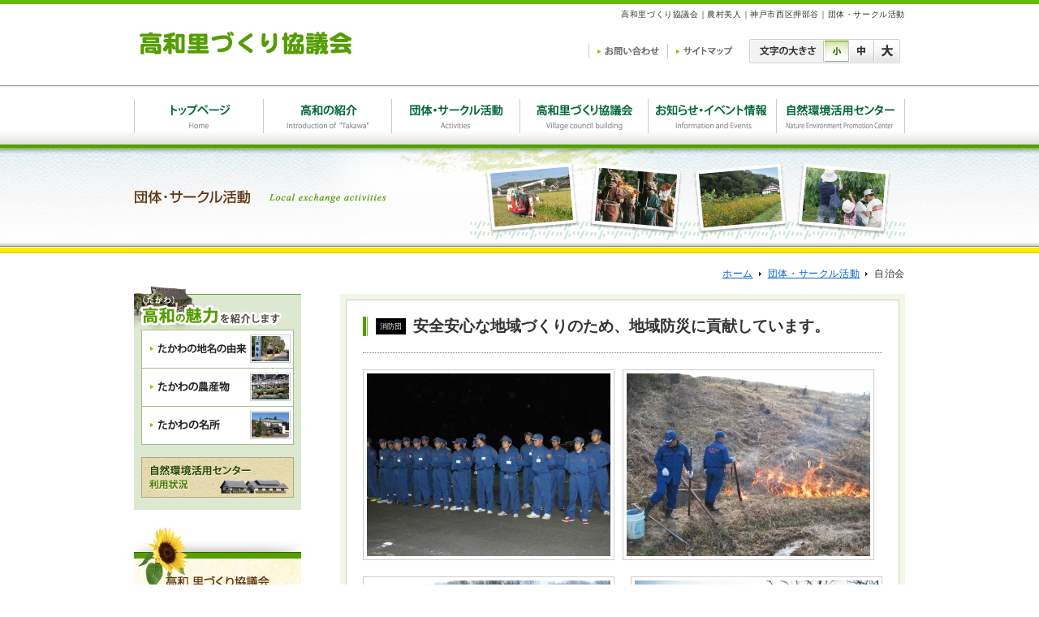

--- FILE ---
content_type: text/html; charset=UTF-8
request_url: http://takawa-kobe.jp/activities/detail.php?seq=6
body_size: 7378
content:
<!DOCTYPE html PUBLIC "-//W3C//DTD XHTML 1.0 Strict//EN" "http://www.w3.org/TR/xhtml1/DTD/xhtml1-strict.dtd">
<html xmlns="http://www.w3.org/1999/xhtml" xml:lang="ja" lang="ja">

<head>

<!-- Google tag (gtag.js) -->
<script async src="https://www.googletagmanager.com/gtag/js?id=G-N3VM9NEB00"></script>
<script>
  window.dataLayer = window.dataLayer || [];
  function gtag(){dataLayer.push(arguments);}
  gtag('js', new Date());

  gtag('config', 'G-N3VM9NEB00');
</script>

<meta http-equiv="content-type" content="text/html; charset=utf-8" />
<meta http-equiv="content-language" content="ja" />
<meta http-equiv="content-style-type" content="text/css" />
<meta http-equiv="content-script-type" content="text/javascript" />
<meta http-equiv="imagetoolbar" content="no" />
<meta name="keywords" content="高和,里づくり,協議会,農,村,美,人,たかわ,農業,農産物,神戸,西区,押部谷,団体,サークル,活動" />
<meta name="description" content="神戸市西区押部谷高和里づくり協議会では、農家以外の方の協力も徐々に得ることができるようになり、集落の一体感・絆の大切さを感じています。高和（たかわ）の団体・サークル活動紹介。" />
<meta name="robots" content="ALL" />

<title>団体・サークル活動｜高和里づくり協議会｜農村美人｜神戸市西区押部谷</title>

<link rel="stylesheet" type="text/css" href="../css/styles.css" media="screen, print" title="default" />
<script type="text/javascript" src="../js/common.js"></script>
</head>

<body class="activities details">

<div id="wrapper">

<div id="header">
<h1>高和里づくり協議会｜農村美人｜神戸市西区押部谷｜団体・サークル活動</h1>
<p><a href="../" title="高和里づくり協議会 ホームへ"><img src="../img/common/title.png" alt="ホーム" /></a></p>

<ul class="header-nav">
<li><a href="../contact/"><img src="../img/common/h0_rollover.png" alt="お問い合わせ" /></a></li>
<li><a href="../sitemap/"><img src="../img/common/h1_rollover.png" alt="サイトマップ" /></a></li>
</ul>
</div><!-- /header -->


<hr />


<div id="container">

<h2><img src="./img/main.jpg" alt="サイトマップ" /></h2>
<p id="breadcrumbs-list" title="現在の位置"><a href="../" title="高和里づくり協議会 ホームへ">ホーム</a><a href="../activities/">団体・サークル活動</a>自治会</p>

<hr />

<div id="col-a">

<div class="box-a">
<div class="box-inner">
<h3>
<span class="icon" style="width:auto;margin-right:1em"> 消防団</span>
安全安心な地域づくりのため、地域防災に貢献しています。
</h3>

<div class="clearfix">
<p class="img-l"><img src="/p_img/th/20120608/thp_001385219.jpg" alt="" /></p><p class="img-l"><img src="/p_img/th/20120608/thp_001329116.jpg" alt="" /></p><p class="img-l"><img src="/p_img/th/20120608/thp_00131335.jpg" alt="" /></p><p class="img-r"><img src="/p_img/th/20120608/thp_00131495.jpg" alt="" /></p><p class="img-l"><img src="/p_img/th/20120608/thp_001311832.jpg" alt="" /></p><p class="img-r"><img src="/p_img/th/20120608/thp_001311927.jpg" alt="" /></p><p class="img-l"><img src="/p_img/th/20120622/thp_00132736.jpg" alt="" /></p><p class="img-r"><img src="/p_img/th/20120622/thp_00132712.jpg" alt="" /></p>
</div>

<p class="back"><a href="../activities/"><img src="./img/back_rollover.png" alt="団体・サークル活動一覧に戻る" /></a></p>
</div>
</div>

</div><!-- /col-a -->


<hr />


<div id="col-b">

<div class="m-intro">
<dl>
<dt><a href="../intro/"><img src="../img/common/m-intro_rollover.png" alt="高和の魅力を紹介します" /></a></dt>
<dd><a href="../intro/#origin"><img src="../img/common/m-intro0_rollover.png" alt="たかわの地名の由来" /></a></dd>
<dd><a href="../intro/#products"><img src="../img/common/m-intro1_rollover.png" alt="たかわの農産物" /></a></dd>
<dd><a href="../sights/"><img src="../img/common/m-intro2_rollover.png" alt="たかわの名所" /></a></dd>
</dl>
<p><a href="../center/reservation.php"><img src="../img/common/m-reservation_rollover.png" alt="自然環境活用センター 利用状況" /></a></p>
</div>

<dl class="m-planning">
<dt><a href="../planning/"><img src="../img/common/m-planning_rollover.jpg" alt="高和 里づくり協議会" /></a></dt>
<dd><a href="../planning/farm.html"><img src="../img/common/m-plan0_alpha.png" alt="農を考える会 活動紹介" /></a></dd>
<dd><a href="../planning/village.html"><img src="../img/common/m-plan1_alpha.png" alt="村を考える会 活動紹介" /></a></dd>
<dd><a href="../planning/beauty.html"><img src="../img/common/m-plan2_alpha.png" alt="美を考える会 活動紹介" /></a></dd>
<dd><a href="../planning/human.html"><img src="../img/common/m-plan3_alpha.png" alt="人を考える会 活動紹介" /></a></dd>
</dl>

<dl class="m-contents">
<dt><img src="../img/common/m-contents.png" alt="コンテンツメニュー" /></dt>
<dd><a href="../local/">地域交流活動</a></dd>
<dd><a href="../contact/">お問い合わせ</a></dd>
<dd><a href="../privacy/">プライバシーポリシー</a></dd>
<dd class="fn"><a href="../sitemap/">サイトマップ</a></dd>
</dl>
</div><!-- /col-b -->

<ul id="global-nav">
<li><a href="../"><img src="../img/common/g0_rollover.png" alt="トップページ" /></a></li>
<li><a href="../intro/"><img src="../img/common/g1_rollover.png" alt="高和の紹介" /></a></li>
<li><a href="../activities/"><img src="../img/common/g2_rollover.png" alt="団体・サークル活動" /></a></li>
<li><a href="../planning/"><img src="../img/common/g3_rollover.png" alt="高和里づくり協議会" /></a></li>
<li><a href="../info/"><img src="../img/common/g4_rollover.png" alt="お知らせ・イベント情報" /></a></li>
<li><a href="../center/"><img src="../img/common/g5_rollover.png" alt="自然環境活用センター" /></a></li>
</ul>

<hr />

<p class="pageTop"><a href="#wrapper" title="このページの上まで戻る"><img src="../img/common/pagetop_rollover.png" alt="PAGE TOP" /></a></p>

</div><!-- /container -->


<hr />


<div id="footer">
<div id="footer-inner">
<p class="getAdobeReader">
<a title="アドビのサイトへ移動します : 新しいウィンドウで開きます" rel="external" href="http://www.adobe.com/jp/products/reader/">
<img alt="Get Adobe Reader" src="../img/common/getadobereader_alpha.png" />
</a>
</p>
<ul id="footer-link">
<li class="first"><a href="../">HOME</a></li>
<li><a href="../intro/">高和の紹介</a></li>
<li><a href="../activities/">団体・サークル活動</a></li>
<li><a href="../planning/">高和里づくり協議会</a></li>
<li><a href="../info/">イベント情報</a></li>
<li><a href="../local/">地域交流活動</a></li>
<li><a href="../contact/">お問い合わせ・資料請求</a></li>
<li><a href="../privacy/">プライバシ―ポリシー</a></li>
<li><a href="../sitemap/">サイトマップ</a></li>
</ul>
<dl class="clearfix">
<dt>高和里づくり協議会</dt>
<dd>〒651-2204 神戸市西区押部谷町高和760-1</dd>
<dd>メール：<a href="mailto:nousonbijin@wit.ocn.ne.jp">nousonbijin@wit.ocn.ne.jp</a></dd>
</dl>

<address>Copyright <abbr title="Copyright">&copy;</abbr> Takawa All Rights Reserved.</address>
</div>
</div><!-- /footer -->

</div><!-- /wrapper -->

</body>
</html>


--- FILE ---
content_type: text/css
request_url: http://takawa-kobe.jp/css/styles.css
body_size: 103
content:
@charset "utf-8";

@import url(common.css);
@import url(module.css);
@import url(contents.css);



--- FILE ---
content_type: text/css
request_url: http://takawa-kobe.jp/css/common.css
body_size: 3649
content:
@charset "utf-8";

* { margin: 0; padding: 0; font-size: 100%; font-style: normal;}

body {
	text-align: center;
	background: #fff url(../img/common/bg.png) repeat-x;
	color: #333;
	cursor: auto;
	font: normal normal 12px/1.5 Arial, Helvetica, "Hiragino Kaku Gothic Pro W3", "ヒラギノ角ゴ Pro W3", "MS PGothic", "ＭＳ Ｐゴシック", sans-serif;
	letter-spacing: 0.05em;
	word-spacing: 0.1em;
}

*:first-child + html body { font-size: 75%;} /* for IE 7 */
* html body               { font-size: 75%;} /* for IE 6 or sooner */

h1 {}
h2 {}
h3, h4, h5, h6 { padding: 25px 0 5px; letter-spacing: 0;}
p { padding: 5px 0 10px;}
blockquote { margin: 15px 0; padding: 10px 15px 3px; background: #faf6ed;}
pre { background: #eee; margin: 1em 0; padding: 0 20px; overflow: auto; width: auto;}
code { color: #5b5905; font-family: "Lucida Grande", "Courier New", Courier, mono, Verdana, sans-serif; letter-spacing: 0;}
ul, ol { margin: 10px 0; padding: 0 0 0 30px;}
dl { margin: 10px 0;}

a         { color: #0063dc; text-decoration: underline; cursor: pointer;}
a:visited { color: #00388a;}
a:hover   { color: #549e00;}
a:focus,
a:active  { color: #006837;}

em     { font-weight: bold; }
strong { font-weight: bold; }
abbr, acronym { cursor: help;}
sup { vertical-align: super; font-size: 70%;}
sub { vertical-align: baseline; font-size: 70%;}
*:first-child + html sup { line-height: 1.5; font-size: 80%;} /* for IE 7 */
* html sup               { line-height: 1.5; font-size: 80%;} /* for IE 6 or sooner */

hr { display: none;}
img { border: none; color: #fff; background: transparent; vertical-align: bottom;}
embed, object { outline: 0; vertical-align: bottom;}

table { border: 1px solid #aaa; border-collapse: collapse; margin-bottom: 15px;}
caption { text-align: left;}
thead {}
tbody {}
/* th { white-space: nowrap;} */
th, td {
	padding: 5px 10px;
	border-collapse: collapse;
	border: 1px solid #aaa;
	text-align: left;
}
/*
tr:hover th,
tr:hover td { background: #fafafa;}
*/

fieldset {
	border: 1px solid #ddd;
	padding: 10px;
}
* html legend { margin: 0 0 10px;}
input,
textarea { padding: 1px; font-family: Arial, Helvetica, "Hiragino Kaku Gothic Pro W3", "ヒラギノ角ゴ Pro W3", "MS PGothic", "ＭＳ Ｐゴシック", sans-serif;}
select option { padding: 0 5px;}
input:focus,
select:focus,
textarea:focus { background-color: #fafafa;}
label { cursor: pointer;}


/******************************************************************** clearfix
*/

/******************** except IE */
#section-gmaps ul:after,
.box-b:after,
.box-inner:after,
#container:after,
.section:after,
.clearfix:after {
	content: ".";
	display: block;
	height: 0;
	clear: both;
	visibility: hidden;
}

/******************** for IE */
#section-gmaps ul,
.box-b,
.box-inner,
#container,
.section,
.clearfix { display: inline-block;}

/* Holly Hack Targets IE Win only \*/
* html #section-gmaps ul,
* html .box-b,
* html .box-inner,
* html #container,
* html.section,
* html .clearfix { height: 1%;}
#section-gmaps ul,
.box-b,
.box-inner,
#container,
.section,
.clearfix { display: block;}
/* End Holly Hack */


/******************************************************************** utilities
*/

.aL { text-align: left;}
.aC { text-align: center;}
.aR { text-align: right;}
.fR { float: right;}
.fL { float: left;}
.clr { float: none; clear: both;}

.jp { font-family: "ヒラギノ角ゴ Pro W3", Osaka, "ＭＳ Ｐゴシック", sans-serif;}
.verdana { font-family: Verdana, sans-serif;}
.times { font-family: "Times New Roman", Times, serif;}

.tempNotes { font-size: 120%; color: #c00; font-weight: bold; background: #f8f8f8; margin: 1em; padding: 1em;}


--- FILE ---
content_type: text/css
request_url: http://takawa-kobe.jp/css/module.css
body_size: 9815
content:
@charset "utf-8";


/******************************************************************** structure
*/

#wrapper { width: 100%; background: url(../img/common/wrapper.png) repeat-x 50% 0;}
.home #wrapper { background: url(../img/home/wrapper.jpg) no-repeat 50% 0;}

#header,
#container,
#footer-inner { width: 950px; margin: 0 auto; text-align: left; position: relative; }

#header {
	position: relative;
	height: 106px;
}

#container {
	position: relative;
	padding: 77px 0 10px;
}

#col-a {
	position: relative;
	display: inline;
	float: right;
	width: 696px;
}

#col-b {
	position: relative;
	float: left;
	width: 206px;
}

#footer {
	width: 100%;
	background: #f2f2f2 url(../img/common/footer.png) repeat-x;
	color: #666;
	padding: 20px 0;
}


/******************************************************************** header
*/

h1 {
	position: absolute;
	top: 10px;
	right: 0;
	font-family: "MS PGothic", "ＭＳ Ｐゴシック", sans-serif;
	font-size: 10px;
	font-weight: normal;
}
#header p {
	position: absolute;
	top: 28px;
	left: 7px;
	padding: 0;
}
#header .header-nav {
	position: absolute;
	top: 54px;
	right: 202px;
	list-style: none;
	margin: 0;
	padding: 0;
}
#header .header-nav li {
	font-size: 1%;
	float: left;
	border-left: 1px solid #cbcbcb;
	padding: 0 10px;
}


/******************************************************************** container
*/

h2 { padding: 0 0 40px;}
.home h2 { padding: 0;}

#breadcrumbs-list {
	position: absolute;
	top: 222px;
	right: 0;
	padding: 0;
}
#breadcrumbs-list a {
	display: inline;
	background: url(../img/common/breadcrumbs-list.png) no-repeat 100% 50%;
	padding-right: 10px;
	margin-right: 8px;
}

.pageTop { clear: both; padding: 10px 0 0; text-align: right;}


/******************************************************************** col-a
*/

h3 {
	background: url(../img/common/h3.png) no-repeat;
	padding: 0 0 0 16px;
	margin-top: 10px;
}
h3.txt-title { font-size: 160%; line-height: 120%;}

h4 { padding: 20px 0 10px;}
h4.h-top { padding-top: 5px;}

h5 {
	background: url(../img/common/h5.png) no-repeat 0 0.9em;
	font-size: 120%;
	color: #428000;
	padding: 10px 0 0 20px;
}

table { width: 100%;}
th,
td { border: 1px solid #ccc; padding: 10px;}
th { width: 30%; background: #dce8cf url(../img/common/th3.png) no-repeat;}

thead th { width: auto; text-align: center; }

/*------------------------------------------------------------------* ul, ol style
*/

.list-a,
.list-b {
	height: 1%;
	list-style: none;
	padding: 10px 0;
	margin: 0;
	clear: both;
}
.list-a li,
.list-b li { border-bottom: 1px dotted #ccc; padding: 5px 0 5px 20px;}
.list-a li { background: url(../img/common/arw1.png) no-repeat 0.4em 0.7em;}
.list-b li { background: url(../img/common/arw0.png) no-repeat 0.4em 0.7em;}

ol { margin: 5px 0 10px;}
ol li { padding: 2px 0;}


/*------------------------------------------------------------------* dl style
*/

.dlbox-a {
	height: 1%;
	background: #f6faf2;
	padding: 0 20px 15px;
	margin: 10px 0;
	clear: both;
}
.dlbox-a dt {
	background: url(../img/common/arw0.png) no-repeat 0 1.5em;
	font-weight: bold;
	border-bottom: 2px solid #549e00;
	padding: 15px 0 5px 16px;
	margin: 0 0 5px;
}
.dlbox-a dd { padding: 5px 0 0;}

/*------------------------------------------------------------------* img style
*/

.img-l { float: left; padding: 5px 10px 15px 0;}
.img-r { float: right; padding: 5px 0 15px 10px;}
.img-c { text-align: center; padding: 10px 0 15px;}
.img-l img,
.img-r img,
.img-c img { padding: 4px; border: 1px solid #ccc;}
.box-a .fR span,
.img-l span,
.img-r span,
.img-c span {
	display: block;
	color: #549e00;
	font-family: "MS PGothic", "ＭＳ Ｐゴシック", sans-serif;
	font-size: 10px;
	font-weight: bold;
	text-align: center;
	padding-top: 5px;
}

/*------------------------------------------------------------------* box style
*/

.box-a {
	height: 1%;
	border: 7px solid #f0f7e7;
	margin: 10px 0 30px;
}
.box-a .box-inner {
	background: #fff;
	border: 1px solid #c7d3ba;
	padding: 20px;
}

.box-a h3 {
	border-bottom: 1px dotted #8e8275;
	padding-bottom: 21px;
	margin: 0 0 15px;
}

.box-a h4,
.box-b h4 { border-bottom: 1px solid #aaa; margin: 0 0 10px;}

.box-a .fR { padding-left: 15px;}

.box-b {
	height: 1%;
	background: url(../img/common/box-b.png);
	padding: 10px;
	margin: 10px 0;
}


/*------------------------------------------------------------------* info-list
*/

#info-list { width: 100%; margin: 0 0 20px;}
#info-list,
#info-list td { border: none;}

#info-list .trEven { background: #f7f7f7;}

#info-list td { vertical-align: top; border-bottom: 1px dotted #8e8275; padding: 10px;}

#info-list .date {
	width: 15%;
	background: url(../img/common/th-border.png) no-repeat 100% 50%;
	background-color: inherit;
	text-align: center;
}
#info-list .title { width: 85%;}
#info-list .title p { padding:0 0 0 60px; position:static;}

span.icon {
	display: block;
	width: 36px;
	float: left;
	background: #000;
	color: #fff;
	font-family: "MS PGothic", "ＭＳ Ｐゴシック", sans-serif;
	font-size: 9px;
	text-align: center;
	padding: 2px 5px;
}
span.new {
	color: #f90;
	font-family: "MS PGothic", "ＭＳ Ｐゴシック", sans-serif;
	font-size: 10px;
	padding-left: 10px;
	letter-spacing: 0.1em;
}

/*------------------------------------------------------------------* area-box
*/

#area-box dl {
	width: 160px;
	height: 150px;
	cursor: pointer;
	padding: 10px 170px 10px 10px;
	margin: 0 0 10px;
}
#area-box dt { padding: 10px 0;}

#area-box .area0,
#area-box .area2 { float: left;}
#area-box .area1,
#area-box .area3 { float: right;}

#area-box .area0 { background: url(../intro/img/area0.jpg) no-repeat;}
#area-box .area1 { background: url(../intro/img/area1.jpg) no-repeat;}
#area-box .area2 { background: url(../intro/img/area2.jpg) no-repeat;}
#area-box .area3 { background: url(../intro/img/area3.jpg) no-repeat;}
#area-box .area-anchor_over.area0 { background: url(../intro/img/area0_over.jpg) no-repeat;}
#area-box .area-anchor_over.area1 { background: url(../intro/img/area1_over.jpg) no-repeat;}
#area-box .area-anchor_over.area2 { background: url(../intro/img/area2_over.jpg) no-repeat;}
#area-box .area-anchor_over.area3 { background: url(../intro/img/area3_over.jpg) no-repeat;}


/*------------------------------------------------------------------* link-box
*/

.link-box div {
	width: 311px;
	background: #fff;
	border: 1px solid #a7ba95;
	padding: 10px;
	margin: 0 0 10px;
}
.link-box div h4 {
	background: url(../img/common/arw0.png) no-repeat 0.2em 0.4em;
	color: #549e00;
	font-size: 140%;
	padding: 0 0 5px 20px;
}
.link-box div p { padding-left: 145px; line-height: 140%;}
.link-box div .img-l { padding-left: 0;}
.link-box div .img-l img {
	background: url(../img/common/img-bg0.png) no-repeat;
	border: none;
	padding: 7px;
}
.link-box div ul {
	height: 1%;
	border-top: 1px dotted #8e8275;
	list-style: none;
	text-align: right;
	clear: both;
	padding: 10px 0 0;
	margin: 5px 0 0;
}
.link-box div li { padding: 2px 0;}

.link-box .adjust {
	margin-top: 73px;
}

.link-box .adjust:not(:target)  {
	margin-top: 92px\9;
}

/*------------------------------------------------------------------* tel-box
*/

dl.tel-box { padding: 5px 0; margin: 0;}
dl.tel-box dt {
	background: url(../img/common/arw0.png) no-repeat 0 0.4em;
	font-size: 120%;
	font-weight: bold;
	padding: 0 0 5px 16px;
}

/*------------------------------------------------------------------* pdf-box
*/

.pdf-box { font-size: 85%;}
.pdf-box p { padding: 0 0 0 50px; line-height: 125%;}
.pdf-box .fL { padding-left: 0;}

/******************************************************************** col-b
*/

#col-b .m-sights,
#col-b .m-intro { height: 1%; background: #dce8cf; margin: 0 0 20px;}
#col-b .m-intro dl { padding: 0 0 15px; margin: 0;}
#col-b .m-intro dd { padding: 0 9px;}
#col-b .m-intro p { padding: 0 9px 15px;}

#col-b .m-sights { padding-bottom: 10px; margin-top: -20px;}
#col-b .m-sights dd { padding: 0 10px;}
#col-b .m-sights dd a {
	display: block;
	width: 156px;
	background: #fff url(../img/common/m-arw.png) no-repeat 0.8em 1.3em;
	color: #333;
	font-weight: bold;
	text-decoration: none;
	border: 1px solid #a7ba95;
	border-top: none;
	padding: 10px 10px 10px 20px;
}
#col-b .m-sights dd a:hover { color: #b1d200; background-image:url(../img/common/m-arw1.png);}


#col-b .m-planning {
	height: 1%;
	background: url(../img/common/m-planning_bg.png) no-repeat 0 100%;
	padding: 0 0 11px;
	margin: 0 0 20px;
}
#col-b .m-planning dd { padding-left: 9px;}

#col-b .m-contents {
	height: 1%;
	border: 1px solid #a7ba95;
	padding: 0 0 2px;
	margin: 0 0 20px;
}
#col-b .m-contents dd {
	background: url(../img/common/m-border.png) no-repeat 50% 100%;
	padding: 0 6px;
}
#col-b .m-contents dd a {
	display: block;
	width: 182px;
	background: url(../img/common/m-arw.png) no-repeat 0.8em 1.2em;
	padding: 8px 0 8px 18px;
	text-decoration: none;
}
#col-b .m-contents dd.fn { background: none;}


/******************************************************************** global-nav
*/

#global-nav {
	position: absolute;
	top: 0;
	left: 0;
	list-style: none;
	padding: 0;
	margin: 0;
}
#global-nav li { float: left;}


/******************************************************************** footer
*/

#footer dl { padding: 0 0 20px; margin: 0;}
#footer dd { float: left; padding-right: 20px;}
#footer dd a , #footer-link li a{ color: #666;}
#footer dd a:hover, #footer-link li a:hover { color: #549e00;}

#footer .getAdobeReader { position: absolute; top: 45px; right: 0; }

#footer-link { margin: 0; padding: 0 0 30px;  font-family: "MS PGothic", "ＭＳ Ｐゴシック", sans-serif; }

#footer-link li { 
	font-size: 10px; 
	padding-left: 10px;
	margin-left: 10px;
	display: inline;
	background: url(../img/common/arw2.png) no-repeat 0 4px;
}
#footer-link li.first { 
	margin-left: 0;
}

















--- FILE ---
content_type: text/css
request_url: http://takawa-kobe.jp/css/contents.css
body_size: 10776
content:
@charset "utf-8";

/******************************************************************** home
*/

.home #flash-content { position: absolute; top: 184px; left: 0;}

.home h3 { margin: 0;}

.home .main-box div {
	position: relative;
	width:950px;
	height: 201px;
	background: url(../img/home/planning.png) no-repeat;
	padding: 0;
	margin: 0 0 28px;
}
.home .main-box h3 { float: left; padding: 0;}
.home .main-box p {
	position: absolute;
	top: 150px;
	left: 12px;
	padding: 0;
}
.home .main-box ul { list-style: none; padding: 8px 0 0; margin: 0;}
.home .main-box li { float: left;}
.home .main-box .plan0 { padding-left: 11px;}
.home .main-box .plan1 { padding: 32px 0 0 9px;}
.home .main-box .plan2 { padding: 19px 0 0 24px;}
.home .main-box .plan3 { padding: 28px 0 0 9px;}

.home .map { padding-bottom: 30px;}

.home .info-box { position: relative; padding: 0 0 20px;}
.home .info-box div {
	height: 230px;
	overflow: auto;
}
.home .info-box table { margin: 0;}
.home .info-box h3 { background: none; padding: 13px 0 10px;}
.home .info-box p {
	position: absolute;
	top: 13px;
	right: 3px;
	padding: 0;
}
.home .info-box div div p { position: static;}


/******************************************************************** info
*/

.info .aR {
	border-bottom: 1px dotted #8e8275;
	padding: 0 0 20px;
}
.info .past-list h4 { padding: 25px 0 5px;}
.info .past-list ul {
	height: 1%;
	list-style: none;
	border: 1px solid #d8d8d8;
	padding: 10px 14px;
	margin: 0;
}
.info .past-list li { float: left; padding: 5px;}
.info .past-list a {
	display: block;
	width: 100px;
	background: #f2f2f2;
	text-align: center;
	text-decoration: none;
	border: 1px solid #a7ba95;
	padding: 5px;
}
.info .past-list a:hover { background: #fff; border-color: #549e00;}

/*------------------------------------------------------------------* details
*/

.details .box-inner { padding-top: 0;}

.details .box-a h3 { font-size: 160%; line-height: 120%; margin-top: 20px;}

.details .box-a h3 span {
	font-weight: normal;
    line-height: 16px;
    margin-right: 5px;
    margin-top: 2px;
}

.details .box-a h4 {
	color: #549e00;
	font-size: 120%;
	background: url(../img/common/arw0.png) no-repeat 0 1.7em;
	border-bottom: 1px solid #dce8cf;
	padding: 20px 0 5px 14px;
	margin: 0 0 10px;
}

.details .box-a img { max-width: 630px;}

.details .back {
	text-align: right;
	border-top: 1px dotted #8e8275;
	padding: 20px 0 0;
	margin: 10px 0 0;
	clear: both;
}

.details .info-box h4 {
	border-bottom: 4px solid #549e00;
	padding-top: 0;
	margin-bottom: 5px;
}


/******************************************************************** characteristic
*/

.characteristic .box-a .fR { padding-left: 20px;}

/******************************************************************** intro
*/

.intro .box-a .fL { width: 410px;}
.intro .box-a .aC { padding: 5px 0 20px;}

.intro h4 {
		padding-top: 10px;
}


/******************************************************************** sights
*/

.sights table {
	margin-top: 10px;
}
.sights h4{
		padding-top: 10px;
}

#section-gmaps #gmaps {
	width: 686px;
	height: 400px;
	border: 1px solid #ccc;
	padding: 4px;
	margin: 10px 0 0;
}
#section-gmaps #gmaps strong { color: #549e00; font-size: 120%;}
#section-gmaps #gmaps p { padding: 5px 0;}
#section-gmaps #gmaps .aC { padding: 0;}
#section-gmaps #gmaps .aR a {
	background: url(../img/common/m-arw.png) no-repeat 0 0.5em;
	padding: 0 0 0 10px;
}
#googlemapsContainer { width: 100%; height: 100%;}

#section-gmaps .attention-txt {
	font-family: "MS PGothic", "ＭＳ Ｐゴシック", "Hiragino Kaku Gothic Pro W3", "ヒラギノ角ゴ Pro W3", Arial, Helvetica, sans-serif;
	font-size: 120%;
	letter-spacing: 0.15em;
	text-align: center;
	border-bottom: 2px solid #549e00;
	padding: 10px 0;
}

/*------------------------------------------------------------------* other-link, .mapController
*/

.details .other-list,
#section-gmaps ul {
	width: 696px;
	background: #f6faf1;
	list-style: none;
	padding: 10px 0 5px !important;
	padding: 12px 0;
	margin: 0 0 20px;
}
.details .other-list li,
#section-gmaps .mapController {
	display: block;
	width: 197px;
	background: #fff url(../img/common/list-bnr0.png) repeat-x 0 100%;
	float: left;
	color: #428000;
	font-weight: bold;
	text-align: center;
	text-decoration: none;
	border: 1px solid #ccc;
	padding: 10px;
	margin: 0 0 10px 10px !important;
	margin: 0 0 5px 6px;
}
.details .other-list li a:hover,
#section-gmaps .mapControllerOver {
	color: #549e00;

}
.gmap-list { display: none;}


/******************************************************************** reservation
*/

.reservation .pdf-list {
	height: 1%;
	list-style: none;
	background: #f0f7e7;
	padding: 10px 15px;
	margin: 0 0 20px;
}
.reservation .pdf-list li {
	position: relative;
	margin: -4px 0 5px;
}

.reservation .date-number {
	font-size: 120%;
	font-weight: bold;
	text-align: center;
	padding: 10px 0 0;
}
.reservation .date-number span {
	color: #428000;
	border-left: 1px solid #aaa;
	border-right: 1px solid #aaa;
	padding: 0 20px;
	margin: 0 10px;
}

.reservation .calendar-box { margin-top: 10px;}
.reservation .calendar-box th,
.reservation .calendar-box td { text-align: center; font-family: "MS PGothic", "ＭＳ Ｐゴシック", "Hiragino Kaku Gothic Pro W3", "ヒラギノ角ゴ Pro W3", Arial, Helvetica, sans-serif; padding: 0;}
.reservation .calendar-box th {
	width: 10%;
	background: #428000 url(../img/common/th2.png) no-repeat;
	color: #fff;
	padding: 5px;
}
.reservation .calendar-box td dl { padding: 0; margin: 0;}
.reservation .calendar-box td dt {
	background: #f9f9f9;
	border-bottom: 1px solid #ccc;
	padding: 5px;
}
.reservation .calendar-box .holiday dt { background: #fbe1eb;}
.reservation .calendar-box .sat dt { background: #c7e0f1;}
.reservation .calendar-box .today dt { background: #ffec85;}

.reservation .calendar-box td dd { padding: 20px 5px;}

/******************************************************************** activities
*/

.activities table th { text-align: center; background: #F7F9F4; }
.activities table thead th { text-align: center; background: #dce8cf url(../img/common/th3.png) no-repeat; }

.activities .col0 { width: 25%;}
.activities .col1 { width: 15%;}
.activities .col2 { width: 60%;}

.activities h5 span { font-size: 85%; padding-right: 10px;}
.activities .reunion-box {
	background: url(../img/common/box-b.png);
	padding: 15px 20px 5px;
	margin: 5px 0 20px;
}
.activities .reunion-box .img-l img { background: #fff;}
.activities .reunion-box .txt-list {
	width: 335px;
	list-style: none;
	float: right;
	clear: none;
	padding: 0 0 15px;
	margin: 0;
}
.activities .reunion-box .txt-list li { border-bottom: 1px solid #ccc; padding: 8px 0;}
.activities .reunion-box .reunion-photo {
	height: 1%;
	list-style: none;
	padding: 0;
	margin: 0;
	clear: both;
}
.activities .reunion-box .reunion-photo li { float: left; padding: 0 15px 15px 0;}
.activities .reunion-box .reunion-photo li.fn { padding-right: 0;}
.activities .reunion-box .reunion-photo li img { background: #fff; border: 1px solid #ccc; padding: 4px;}

/******************************************************************** center
*/

.center th { text-align: center;}
.center td.sub { background: url(../img/common/td-sub.png); text-align: center;}
.center td.price { width: 40%; text-align: right;}

.center .usage-patterns div { width: 415px; float: left;}
.center .date-box ul { width: 415px; float: left; padding-top: 0;}
.center .date-box p { float: right; padding: 10px 0 0;}

/******************************************************************** agreement
*/

.agreement h5 { padding-bottom: 10px;}
.agreement #col-a dl {
	height: 1%;
	background: #f8fbf4;
	border: 1px dotted #428000;
	padding: 10px 20px;
	margin: 0 0 20px;
}
.agreement #col-a dt {
	background: url(../img/common/arw0.png) no-repeat 0.2em 0.7em;
	font-size: 120%;
	font-weight: bold;
	padding: 5px 0 0 20px;
}
.agreement #col-a dd { padding: 0 0 10px;}

.agreement ol { margin: 0;}
.agreement ol ul {
	height: 1%;
	list-style: none;
	padding: 5px 0;
	margin: 0;
}
.agreement ol ul li { background: url(../img/common/m-arw.png) no-repeat 0.4em; padding: 0 0 0 12px;}

/******************************************************************** organization
*/

.organization .col0 { width: 26%}
.organization .col1 { width: 14%}
.organization .col2 { width: 30%}
.organization .col3 { width: 30%}

/******************************************************************** organization
*/

.organization .col0 { width: 26%}
.organization .col1 { width: 14%}
.organization .col2 { width: 30%}
.organization .col3 { width: 30%}

/******************************************************************** farm, village, beauty, 
*/

.box-a .plan-photo {
	height: 1%;
	list-style: none;
	padding: 0;
	margin: 0;
}
.box-a .plan-photo li { float: left; padding: 10px 20px 5px 0;}
.box-a .plan-photo li.fn { padding-right: 0;}
.box-a .plan-photo li img { background: #fff; border: 1px solid #ccc; padding: 4px;}
.box-a .plan-photo li span {
	display: block;
	color: #549e00;
	font-weight: bold;
	text-align: center;
	padding-top: 5px;
}

.beauty .list-a li,
.village .list-a li,
.farm .list-a li { position: relative;}
.beauty .list-a li span,
.village .list-a li span,
.farm .list-a span { color: #006837; position: absolute; right: 0;}


/******************************************************************** sitemap
*/

.sitemap #col-a ul {
	width: 310px;
	padding: 0;
	margin: 0;
	list-style: none;
}

.sitemap #col-a li {
	background: url(../sitemap/img/icon1.png) no-repeat 0 5px;
	height: 1%;
	padding-left: 15px;
	margin-bottom: 15px;
}

.sitemap #col-a li ul { width: 295px;}

.sitemap #col-a li li {
	background: url(../sitemap/img/icon2.png) no-repeat 0 7px;
	height: 1%;
	padding-left: 10px;
	margin: 5px 0 0;
}


/******************************************************************** contact
*/

#inputTypeHidden { padding: 0; height: 0;}
#transmissionFailure {}

/* set styles of form */
fieldset table { width: 100%; border: 1px solid #ccc;}

fieldset th,
fieldset td { border: 1px dotted #ccc;}

fieldset p { text-align: center;}

/* added classes in formutil.js */
input.typeText  { border: 1px solid #aaa;}
input.typeRadio { border: none;}

/* set width of inputs */
.level1 { width:  70px;}
.level2 { width: 140px;}
.level3 { width: 280px;}
.level4 { width: 400px;}

#cOpinions { width: 385px;}


/* set styles of input type="button" */
.cBtn {
	cursor: pointer;
	width: auto;
	padding: 5px 10px;
	border: 3px solid #ddd;
	background: #ddd;
	color: #888;
}
#cSubmit {
	margin: 0 20px 0 0;
	padding: 5px 15px;
	border: 3px solid #ccc;
	background: #549e00;
	color: #fff;
	font-weight: bold;
}
/* for winIE6 Only \*/
* html .cBtn { padding: 3px 0 3px 2px;}
* html #cSubmit { padding: 3px 5px 3px 8px;}
/**/



--- FILE ---
content_type: text/css
request_url: http://takawa-kobe.jp/lib/kaas/styleswitcher/css/small.css
body_size: 277
content:
@charset "utf-8";

#styleSwitcher dd#fontS { text-indent: -9999px; background-image: url(../img/font_s.gif);}

body { font-size: 12px;}

*:first-child + html body { font-size: 75%;} /* for IE 7 */
* html body               { font-size: 75%;} /* for IE 6 or sooner */



--- FILE ---
content_type: text/css
request_url: http://takawa-kobe.jp/lib/kaas/styleswitcher/css/styleswitcher.css
body_size: 438
content:
@charset "utf-8";

#styleSwitcher { position: absolute; top: 48px; right: 6px; width: 186px; height: 30px; margin: 0; padding: 0; background: url(../img/bg_font.gif) no-repeat; line-height: 0;}
#styleSwitcher dt { float: left; width: 92px; height: 30px;}
#styleSwitcher dd { float: left; width: 31px; height: 30px; overflow: hidden; background-repeat: none; background-position: 100% 50%;}
#styleSwitcher dd img { cursor: pointer;}


--- FILE ---
content_type: application/x-javascript
request_url: http://takawa-kobe.jp/lib/kaas/styleswitcher/styleswitcher.js
body_size: 3637
content:
/**
 * Style Switcher
 * @require cookie.js
 * @version 1.0 - 18:23 2009/04/01
 */

Kaas.StyleSwitcher = {
	
	directory: Kaas.root() + 'lib/kaas/styleswitcher/',
	cookieName: 'styleswitcher',
	containerId: 'header',
	
	dl: { id: 'styleSwitcher' },
	
	dt: {
		alt: '文字の大きさを変更',
		src: 'img/font_size.gif'
	},
	
	/**
	 * cssfile : クリックしたときに読み込むcssファイル名
	 * id  : dd の id
	 * alt : dd > img の alt
	 * src : dd > img の src
	 */
	dd: [
			{
				cssfile: 'small.css',
				id : 'fontS',
				alt: '文字サイズ：小',
				src: 'img/font-sb_rollover.gif'
			}, {
				cssfile: 'medium.css',
				id : 'fontM',
				alt: '文字サイズ：中',
				src: 'img/font-mb_rollover.gif'
			}, {
				cssfile: 'large.css',
				id : 'fontL',
				alt: '文字サイズ：大',
				src: 'img/font-lb_rollover.gif'
			}
	],
	
	init: function() {
		
		if(!document.getElementById(this.containerId)) return false;
		
		/**
		 * スタイルを切り替えるコントローラとなる要素を作成
		 * @see createDefinitionList
		 * <div id=this.containerId>
		 *   <dl>
		 *     <dt><img src=this.dt.src alt=this.dt.alt /></dt>
		 *     <dd id=this.dd[0].id><img src=this.dd.src alt=this.dd.alt /></dd>
		 *     <dd id=this.dd[1].id><img src=this.dd.src alt=this.dd.alt /></dd>
		 *     .
		 *     .
		 *   </dl>
		 * </div>
		 */
		this._createDefinitionList();
		
		/**
		 * <dd> にイベントを登録
		 */
		for (var i = 0, l = this.dd.length; i < l; i++) {
			Kaas.$(this.dd[i].id).onclick = this.setCSS(this.dd[i].cssfile);
		}
		
	},
	
	setCSS: function(file) {
		
		var f = file;
		var styleId = 'SwitchedStyleSheet';
		var attr = {
			'rel'   : 'stylesheet',
			'type'  : 'text/css',
			'href'  : this.directory + 'css/' + f,
			'id'    : styleId
		};
		var head = document.getElementsByTagName('head')[0];
		
		return function() {
			if (document.getElementById(styleId)) head.removeChild(document.getElementById(styleId));
			var css = Kaas.addElement('link', attr, head);
			Kaas.cookie.set(Kaas.StyleSwitcher.cookieName, f, 365, '/');
		}
		
	},
	
	/**
	 * @private
	 */
	_createDefinitionList: function() {
		
		// <dl></dl>
		var dl = document.createElement('dl');
		dl.setAttribute('id', this.dl.id);
		
		// <dt><img src=this.dt.src alt=this.dt.alt /></dt>
		var dt = dl.appendChild(document.createElement('dt'));
		var dtImg = dt.appendChild(document.createElement('img'));
		dtImg.setAttribute('src', this.directory + this.dt.src);
		dtImg.setAttribute('alt', this.dt.alt);
		
		// <dd id=this.dd[i].id><img src=this.dd.src alt=this.dd.alt /></dd>
		for (var i = 0, l = this.dd.length; i < l; i++) {
			var dd = dl.appendChild(document.createElement('dd'));
			dd.setAttribute('id', this.dd[i].id);
			var img = dd.appendChild(document.createElement('img'));
			img.setAttribute('src', this.directory + this.dd[i].src);
			img.setAttribute('alt', this.dd[i].alt);
		}
		
		document.getElementById(this.containerId).appendChild(dl);
		
	}
	
};

Kaas.cookie.get(Kaas.StyleSwitcher.cookieName)
	? Kaas.StyleSwitcher.setCSS(Kaas.cookie.get(Kaas.StyleSwitcher.cookieName))()
	: Kaas.StyleSwitcher.setCSS(Kaas.StyleSwitcher.dd[0].cssfile)();

Kaas.load.css(Kaas.StyleSwitcher.directory + 'css/styleswitcher.css');
Kaas.ready(function() {
	Kaas.StyleSwitcher.init();
	var imgs = document.getElementById(Kaas.StyleSwitcher.dl.id).getElementsByTagName('img');
	for (var i = 0, l = imgs.length; i < l; i++) Kaas.imageRollover.set(imgs[i], i);
});


--- FILE ---
content_type: application/x-javascript
request_url: http://takawa-kobe.jp/lib/kaas/util/cookie.js
body_size: 1538
content:
/**
 * Cookieの取得、書き込み、削除
 * @version 1.0 - 0:17 2009/03/28
 */

Kaas.cookie = {
	
	/**
	 * Cookieを取得
	 * @param name
	 */
	get: function (name) {
		var start = document.cookie.indexOf(name + '=');
		var len = start + name.length + 1;
		if (!start && name != document.cookie.substring(0, name.length)) {
			return null;
		}
		if (start == -1) return null;
		var end = document.cookie.indexOf(';', len);
		if (end == -1) end = document.cookie.length;
		
		return unescape(document.cookie.substring(len, end));
	},
	
	/**
	 * Cookieを書き込む
	 * @param name
	 * @param value
	 * @param expires
	 * @param path
	 * @param domain
	 * @param secure
	 */
	set: function (name, value, expires, path, domain, secure) {
		var today = new Date();
		today.setTime(today.getTime());
		if (expires) {
			expires = expires * 1000 * 60 * 60 * 24;
		}
		var expires_date = new Date(today.getTime() + (expires));
		document.cookie = name+'='+escape(value) +
			((expires) ? ';expires='+expires_date.toGMTString() : '') + //expires.toGMTString()
			((path) ? ';path=' + path : '') +
			((domain) ? ';domain=' + domain : '') +
			((secure) ? ';secure' : '');
	},
	
	/**
	 * Cookieを削除
	 * @param name
	 * @param path
	 * @param domain
	 */
	destory: function (name, path, domain) {
		if (this.get(name)) document.cookie = name + '=' + ((path) ? ';path=' + path : '') + ((domain) ? ';domain=' + domain : '') + ';expires=Thu, 01-Jan-1970 00:00:01 GMT';
	}

};
